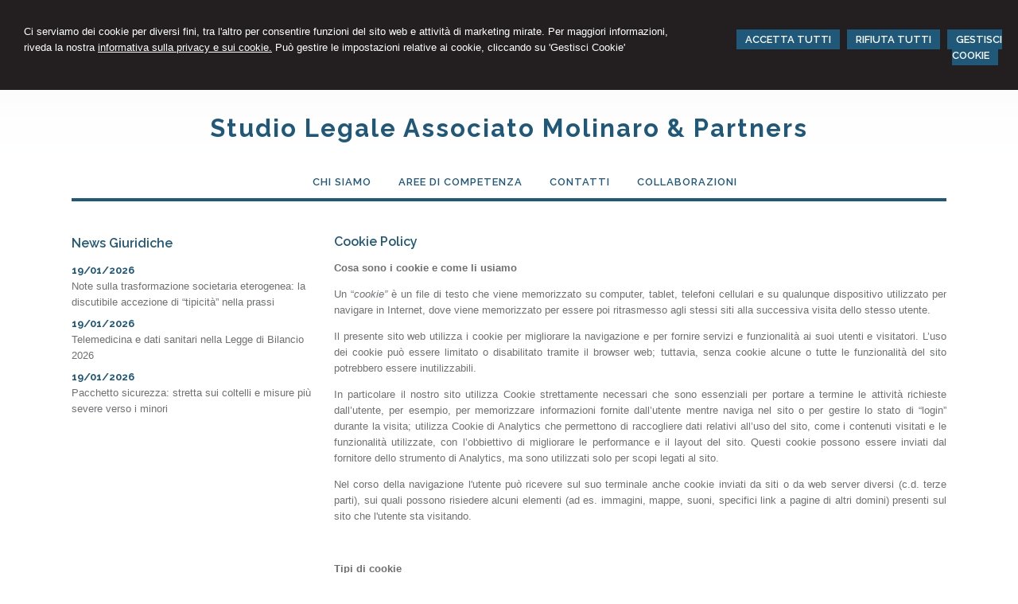

--- FILE ---
content_type: text/html; charset=utf-8
request_url: https://www.stlegalemolinaro.it/cookie-policy/15
body_size: 8158
content:


<!DOCTYPE html PUBLIC "-//W3C//DTD XHTML 1.0 Transitional//EN" "http://www.w3.org/TR/xhtml1/DTD/xhtml1-transitional.dtd">
<html lang="it" xml:lang="it" xmlns="http://www.w3.org/1999/xhtml">

<head>


    <meta http-equiv="Content-Type" content="text/html; charset=utf-8" />
<meta name="author" content="AvvocatoMyWeb" />
<meta name="copyright" content="www.avvocatomyweb.it" />
<meta http-equiv="content-language" content="IT" />
<meta name="ROBOTS" content="INDEX,FOLLOW" />
<meta name="revisit-after" content="7 days" />
<meta name="google" content="notranslate" />
<meta content="Edge" http-equiv="X-UA-Compatible" />
<meta name="viewport" content="width=device-width" />
<meta name="viewport" content="initial-scale=1.0" />
<meta property="og:type" content="website"/>
<meta name="twitter:card" content="site"/>
<meta name="og:site_name" content="Studio Legale Molinaro & Partners"/>
<meta name="description" content="Lo Studio Legale Molinaro & Partners dell'Avvocato Loredana Molinaro ha sede in Monza e Carate Brianza. Specializzato in diritto civile, diritto societario e tributario."/>
<meta property="og:description" content="Lo Studio Legale Molinaro & Partners dell'Avvocato Loredana Molinaro ha sede in Monza e Carate Brianza. Specializzato in diritto civile, diritto societario e tributario."/>
<meta name="twitter:description" content="Lo Studio Legale Molinaro & Partners dell'Avvocato Loredana Molinaro ha sede in Monza e Carate Brianza. Specializzato in diritto civile, diritto societario e tributario."/>
<base href="https://www.stlegalemolinaro.it"/>
<meta property="og:url" content=" http://www.stlegalemolinaro.it/cookie-policy/15"/>
<meta name=" twitter:site" content=" http://www.stlegalemolinaro.it/cookie-policy/15"/>
<title>Cookie Policy</title>
<meta property="og:title" content="Cookie Policy"/>
<meta name=" twitter:title" content="Cookie Policy"/>
<link type="text/css" href="https://www.avvocatomyweb.it/csstemplate2.0/Aequilibrium/stile.css" rel="stylesheet" />
<link type="text/css" href="https://www.avvocatomyweb.it/csstemplate2.0/Aequilibrium/responsive.css" rel="stylesheet" />
<link rel="stylesheet" href="https://www.avvocatomyweb.it/utility/fontawesome/css/all.min.css" />
<link rel="stylesheet" href="https://www.avvocatomyweb.it/utility/fontawesome/css/v4-font-face.min.css" />
<link rel="stylesheet" href="https://www.avvocatomyweb.it/utility/fontawesome/css/v4-shims.min.css" />
<link type = "text/css" href="https://www.avvocatomyweb.it/jsTemplate2.0/animate.css" rel="stylesheet" />
<link type = "text/css" href="https://www.avvocatomyweb.it/jsTemplate2.0/hover-min.css" rel="stylesheet" /> 
<link type = "text/css" href="https://www.avvocatomyweb.it/jsTemplate2.0/col.css" rel="stylesheet" /> 
<link type = "text/css" href="https://www.avvocatomyweb.it/jsTemplate2.0/OwlCarousel/css/owl.carousel.min.css" rel="stylesheet" /> 
<link type = "text/css" href="https://www.avvocatomyweb.it/jsTemplate2.0/OwlCarousel/css/owl.theme.default.min.css" rel="stylesheet" /> 
<link type = "text/css" href="https://www.avvocatomyweb.it/cssTemplate2.0/cookie.css" rel="stylesheet" />
<link type="text/css" href="https://www.avvocatomyweb.it/csstemplate2.0/std/flag-icon.css" rel="stylesheet" />
<link type="text/css" href="https://www.avvocatomyweb.it/jsTemplate/jquery.modal.min.css" rel="stylesheet" />
<script type="text/javascript" src="https://www.avvocatomyweb.it/jsTemplate2.0/jquery.js"></script>


    

</head>
<body class="inner-body">
    <form name="form1" method="post" action="/cookie-policy/15" onsubmit="javascript:return WebForm_OnSubmit();" id="form1">
<div>
<input type="hidden" name="__EVENTTARGET" id="__EVENTTARGET" value="" />
<input type="hidden" name="__EVENTARGUMENT" id="__EVENTARGUMENT" value="" />
<input type="hidden" name="__VIEWSTATE" id="__VIEWSTATE" value="/[base64]" />
</div>

<script type="text/javascript">
//<![CDATA[
var theForm = document.forms['form1'];
if (!theForm) {
    theForm = document.form1;
}
function __doPostBack(eventTarget, eventArgument) {
    if (!theForm.onsubmit || (theForm.onsubmit() != false)) {
        theForm.__EVENTTARGET.value = eventTarget;
        theForm.__EVENTARGUMENT.value = eventArgument;
        theForm.submit();
    }
}
//]]>
</script>


<script src="/WebResource.axd?d=F73DOFn-rZifRxgqLBCochwEnmf2S9Zqf0Ot_DkAm_jle2KINg_lo8M_2ig0d70z0EcHzDMFGpHRdmjnX7ipS4xdomM1&amp;t=638901845280000000" type="text/javascript"></script>


<script src="/WebResource.axd?d=2KTk_UAw-flfyaN86oR-hWPBYO_8QIejnCYXDP-vHNIgHywAxiGuQun4DFob6U5u_6dnM_Q_Ka0XRcgpBnWHOcxM1aI1&amp;t=638901845280000000" type="text/javascript"></script>
<script type="text/javascript">
//<![CDATA[
function WebForm_OnSubmit() {
if (typeof(ValidatorOnSubmit) == "function" && ValidatorOnSubmit() == false) return false;
return true;
}
//]]>
</script>

<div>

	<input type="hidden" name="__VIEWSTATEGENERATOR" id="__VIEWSTATEGENERATOR" value="90059987" />
	<input type="hidden" name="__EVENTVALIDATION" id="__EVENTVALIDATION" value="/wEdAAqBRr1JEyQUZX+75BRJvzhMMO3Zc8Ox3i9IYX9MUqgeJsjupeWyoSihSzXM9U7QavIxt7AtdIbma0iPv1SJ8zWGaptv2pjZ7nBwvoR11shL7oPN+YZfoeeO06j8cc4foocnDhlsGfobIZb5MXzSUNKCjjB3DwhG/Vt48OmdaR7BiskAs10nNZP1YKdUrF97qrwf9nIVSTnsITUgsCbRY/vPAlW27LPSvdPw1dMNxwKQYfZiPPY=" />
</div>
       
        <div id="ContentWrapper">
	<div class="banner_consenso_cookie"><div id="testo_banner"><p>Ci serviamo dei cookie per diversi fini, 
tra l'altro per consentire funzioni del sito web e attività di marketing mirate. Per maggiori informazioni, riveda la nostra <a href="cookie-policy/" id="lp_link">informativa sulla privacy e sui cookie.</a> 
Può gestire le impostazioni relative ai cookie, cliccando su 'Gestisci Cookie'</div><div class="pulsanti-banner"> <a class="button" onclick="AccettaTuttiCookie();" href="javascript:void(0)" title="Accetta Tutti">ACCETTA TUTTI</a>  <a class="button" onclick="RifiutaTuttiCookie();" href="javascript:void(0)" title="Rifiuta Tutti">RIFIUTA TUTTI</a>  <a class="button" onclick="GestisciCookie();" href="javascript:void(0)" title="Gestisci Cookie">GESTISCI COOKIE</a></p></div></div>


 <div id="header-wrapper">
     <div id="header">
            <div class="header-left">
                     <div class="logo">
                        <div class="txtlogo"><h1><a href="" title="Home">Studio Legale Associato Molinaro & Partners </a></h1><p><a href="" title="Home"></a></p></div>
                    </div>  
                </div>
                <div class="header-right">                    
                </div>         
            </div>
     </div>
 
            
<div id="Menu-wrapper">
    <div id="Menu">
            <!--modulo menu principale-->
                    <a class="menuresponsive" href="javascript:void(0);">
                         <img src="https://www.avvocatomyweb.it/csstemplate2.0/Aequilibrium/images/menuresponsive.png" alt="Menu" />
                      <span>Menu</span></a>
                   

                     <ul class="menu">
                     <li class="parent first"><a href="invidia-ilaria---giulia-somaschini-/4" title="Chi siamo"><span>Chi siamo</span></a></li><li class="parent"><a href="diritto-societario-contratti-lavoro-tributario-famiglia-privacy-condominio-successione-/2" title="Aree di competenza"><span>Aree di competenza</span></a></li><li class="parent"><a href="contatti/1" title="Contatti"><span>Contatti</span></a><ul class=" sub-menu"><li><a  href="contatti/orari-ufficio/5" title="Orari Ufficio"><span>Orari Ufficio</span></a></li></ul></li><li class="parent last"><a href="collaborazioni/16" title="Collaborazioni"><span>Collaborazioni</span></a></li>
                        </ul>    
                        
                    <!--fine menu principale-->
    </div>

</div>

        <div id="content-wrapper">
            <div id="content">
                <div id="ctl00_ContenutiPaginaInterna">
		
<div class="paginainterna">
  <div id="ctl00_ctl00_ContenutiMain">
			<h1>Cookie Policy</h1><p><strong>Cosa sono i cookie e come li usiamo</strong></p>
<p style="text-align: justify;">Un &ldquo;<em>cookie&rdquo; </em>&egrave; un file di testo che viene memorizzato su computer, tablet, telefoni cellulari e su qualunque dispositivo utilizzato per navigare in Internet, dove viene memorizzato per essere poi ritrasmesso agli stessi siti alla successiva visita dello stesso utente.</p>
<p style="text-align: justify;">Il presente sito web utilizza i cookie per migliorare la navigazione e per fornire servizi e funzionalit&agrave; ai suoi utenti e visitatori. L&rsquo;uso dei cookie pu&ograve; essere limitato o disabilitato tramite il browser web; tuttavia, senza cookie alcune o tutte le funzionalit&agrave; del sito potrebbero essere inutilizzabili.</p>
<p style="text-align: justify;">In particolare il nostro sito utilizza Cookie strettamente necessari che sono essenziali per portare a termine le attivit&agrave; richieste dall&rsquo;utente, per esempio, per memorizzare informazioni fornite dall&rsquo;utente mentre naviga nel sito o per gestire lo stato di &ldquo;login&rdquo; durante la visita; utilizza Cookie di Analytics che permettono di raccogliere dati relativi all&rsquo;uso del sito, come i contenuti visitati e le funzionalit&agrave; utilizzate, con l&rsquo;obbiettivo di migliorare le performance e il layout del sito. Questi cookie possono essere inviati dal fornitore dello strumento di Analytics, ma sono utilizzati solo per scopi legati al sito.</p>
<p style="text-align: justify;">Nel corso della navigazione l'utente pu&ograve; ricevere sul suo terminale anche cookie inviati da siti o da web server diversi (c.d. terze parti), sui quali possono risiedere alcuni elementi (ad es. immagini, mappe, suoni, specifici link a pagine di altri domini) presenti sul sito che l'utente sta visitando.</p>
<p>&nbsp;</p>
<p><strong>Tipi di cookie</strong></p>
<p>I <em>cookies </em>possono essere classificati in:</p>
<p>-<em>Cookies di sessione</em>: che vengono rimossi quanto l&rsquo;utente chiude il <em>browser</em> e che, pertanto, hanno una durata limitata alla tua visita;</p>
<p>-<em>Cookies permanenti</em>: che rimangono nel dispositivo utilizzato per navigare in Internet per un tempo determinato. Questi cookie hanno date di scadenza tipiche e, pertanto, la loro durata varia a seconda del cookie utilizzato.</p>
<p>-<em>Cookies proprietari</em> e <em>Cookies di terze parti</em>: a seconda che essi appartengano al titolare del sito web o ad una terza parte.</p>
<p>&nbsp;</p>
<p>Per il nostro sito web utilizziamo le seguenti categorie di cookie:</p>
<p>1. Cookie di sessione strettamente necessari</p>
<p>Questi cookie sono essenziali per navigare sul sito web, per esempio consentono la memorizzazione temporanea dei dati di account per l'accesso alla relativa area riservata del sito e permettono di utilizzare le diverse funzioni presenti nelle aree riservate.</p>
<p>2. Cookie di analisi (cd. <em>Analytics cookie</em>)</p>
<p>Utilizzati per raccogliere informazioni, in forma aggregata e anonima, sul numero degli utenti, su come gli stessi consultano il sito allo scopo di migliorarlo e comprendere quali parti o elementi siano maggiormente apprezzati.</p>
<p>Viene allo scopo utilizzato un cookie di terza parte, ossia Google Analytics. Questo<em>cookie</em>non &egrave; uno strumento di nostra titolarit&agrave;, per maggiori informazioni, pertanto, &egrave; possibile consultare l'informativa fornita da Google al seguente indirizzo:http://www.google.com/intl/en/analytics/privacyoverview.html&nbsp; &nbsp;</p>
<p>&nbsp;</p>
<p><strong>Questo sito non utilizza Cookie di profilazione. </strong></p>
<p style="text-align: justify;">Si tratta di cookie permanenti utilizzati per identificare (in modo anonimo e non) le preferenze dell'utente al fine di sviluppare un profilo specifico per personalizzare le offerte commerciali, per il compimento di ricerche di mercato o di vendita a distanza.</p>
<p>&nbsp;</p>
<p><strong>Cookie di Terze Parti e Social media cookie</strong></p>
<p style="text-align: justify;">Su questo sito utilizza cookies di <em>social network</em> (precisamente, cookies delle piattaforme Facebook, Twitter e LinkedIn), gestiti dalle terze parti e, pertanto, non siamo responsabili in merito ad essi.</p>
<p style="text-align: justify;">Questi cookies sono utilizzati, ad esempio, per condividere dei contenuti.</p>
<p style="text-align: justify;">La gestione delle informazioni raccolte dalle terze parti ed il tipo di trattamento di dati personali sono disciplinate dalle relative informative cui si prega di fare riferimento.</p>
<p style="text-align: justify;">Per ulteriori informazioni su come la Terza Parte utilizza i cookie, di seguito riportiamo gli indirizzi web delle diverse informative e delle modalit&agrave; per la gestione dei cookie <em>social</em>.</p>
<p>&nbsp;</p>
<p><span style="text-decoration: underline;"><em>Facebook</em></span></p>
<p>Informativa:&nbsp;<a href="https://www.facebook.com/about/privacy" target="_blank">www.facebook.com/about/privacy</a></p>
<p><span style="text-decoration: underline;"><em>LinkedIn</em></span></p>
<p>Informativa:&nbsp;<a href="https://www.linkedin.com/legal/cookie-policy" target="_blank">www.linkedin.com/legal/cookie-policy</a></p>
<p>Configurazione:&nbsp;<a href="https://www.linkedin.com/legal/cookie-policy" target="_blank">www.linkedin.com/legal/cookie-policy</a></p>
<p><span style="text-decoration: underline;"><em>Twitter</em></span></p>
<p>Informativa:&nbsp;<a href="https://support.twitter.com/articles/20170514" target="_blank">https://support.twitter.com/articles/20170514</a>&nbsp;</p>
<p>Configurazione:&nbsp;<a href="https://twitter.com/settings/security" target="_blank">https://twitter.com/settings/security</a></p>
<p>&nbsp;</p>
<p><strong>Gestione dei <em>cookies</em></strong></p>
<p style="text-align: justify;">In ogni momento, l&rsquo;utente pu&ograve; rifiutare di accettare tutti o alcuni dei <em>cookies </em>utilizzati da questo sito web semplicemente selezionando, sul proprio <em>browser</em>, le impostazioni che consentono di rifiutarli.</p>
<p style="text-align: justify;">Ogni browserha specifiche istruzioni di configurazione. Ulteriori informazioni in merito alle procedure da seguire per disabilitare i <em>cookie </em>possono essere trovati sul sito internet del fornitore del <em>browser.</em></p>
<p>Google Chrome: <a href="https://support.google.com/chrome/answer/95647?hl=it" target="_blank">https://support.google.com/chrome/answer/95647?hl=it</a>&nbsp;</p>
<p>Mozilla Firefox: <a href="http://support.mozilla.org/it/kb/Attivare%20e%20disattivare%20i%20cookie" target="_blank">http://support.mozilla.org/it/kb/Attivare%20e%20disattivare%20i%20cookie</a></p>
<p>Internet Explorer: <a href="http://windows.microsoft.com/it-it/windows7/block-enable-or-allow-cookies" target="_blank">http://windows.microsoft.com/it-it/windows7/block-enable-or-allow-cookies</a></p>
<p>Apple Safari: <a href="https://support.apple.com/it-it/HT201265" target="_blank">https://support.apple.com/it-it/HT201265</a></p>
<p style="text-align: left;">Per disabilitare soltanto l&rsquo;uso dei <em>cookie </em>di <em>Google Analytics </em>pu&ograve; utilizzare il componente aggiuntivo messo a disposizione da Google al seguente collegamento seguendo la procedura<em>&nbsp;</em>indicata da Google <a href="https://tools.google.com/dlpage/gaoptout?hl=it" target="_blank">https://tools.google.com/dlpage/gaoptout?hl=it</a></p>
<p style="text-align: justify;">Disabilitando i cookie, &egrave; ancora possibile utilizzare alcune parti del sito web, ma alcuni servizi potrebbero non essere utilizzabili.</p>
<p>&nbsp;</p>
<p><strong>Titolare del trattamento</strong></p>
<p style="text-align: justify;">Il Titolare del trattamento &egrave; Loredana &nbsp;Molinaro &nbsp;&nbsp; con sede in Via Manzoni n. 37 &ndash; 20900 Monza - Tel. 039.2315235 fax 0392315235 - Email: info@stlegalemolinaro.it.</p>
<p>&nbsp;</p>
<p><strong>Modifiche alla cookie policy</strong></p>
<p style="text-align: justify;">Il Titolare del trattamento si riserva la facolt&agrave; di apportare delle modifiche alla presente <em>cookie policy</em>. L&rsquo;utente e/o visitatore del sito web accetta di essere vincolato a tali eventuali e future revisioni e si impegna, pertanto, a visitare periodicamente questa pagina per essere informato su eventuali variazioni.</p>
		</div>
  
</div>


	</div>
  <div id="ctl00_PanelPaginaLaterale" class="page-laterale">
		<div id="ctl00_ctl02_PanelPaginaLaterale" class="contentpaginalaterale">
			<div  class="box-laterali newsfiscali-inner"><h2>News Giuridiche</h2><div class="wrapper-news"><div class="item-news "><p class="date-cal"><span class="month">gen</span><span class="day">19</span></p><p class="date"><span>19/01/2026</span></p><p class="title"><a target="_blank" href="https://www.altalex.com/documents/2026/01/19/note-trasformazione-societaria-eterogenea-discutibile-accezione-tipicita-prassi" title="Note sulla trasformazione societaria eterogenea: la discutibile accezione di “tipicità” nella prassi">Note sulla trasformazione societaria eterogenea: la discutibile accezione di “tipicità” nella prassi</a></p><p class="descrizione">&lt;p&gt;Le ipotesi di trasformazione societaria </p></div><div class="item-news "><p class="date-cal"><span class="month">gen</span><span class="day">19</span></p><p class="date"><span>19/01/2026</span></p><p class="title"><a target="_blank" href="https://www.altalex.com/documents/news/2026/01/19/telemedicina-dati-sanitari-legge-bilancio-2026" title="Telemedicina e dati sanitari nella Legge di Bilancio 2026">Telemedicina e dati sanitari nella Legge di Bilancio 2026</a></p><p class="descrizione">Il finanziamento come ''acceleratore'' </p></div><div class="item-news last "><p class="date-cal"><span class="month">gen</span><span class="day">19</span></p><p class="date"><span>19/01/2026</span></p><p class="title"><a target="_blank" href="https://www.altalex.com/documents/news/2026/01/19/pacchetto-sicurezza-stretta-coltelli-misure-piu-severe-verso-minori" title="Pacchetto sicurezza: stretta sui coltelli e misure più severe verso i minori">Pacchetto sicurezza: stretta sui coltelli e misure più severe verso i minori</a></p><p class="descrizione">Il Ministero dell’Interno ha appena varato </p></div></div></div>
		</div>
	</div>

                   
            
            </div>
        </div>
     <!-- Footer Start here -->
        <div id="footer-wrapper">
            <div id="footer">
                      <div class="bottom">
                    
                      <div class="search">
                            <input name="ctl00$PanelSeach$TextSearch" type="text" value="Cerca nel sito" id="ctl00_PanelSeach_TextSearch" class="inputsearch" onfocus="if(this.value==&#39;Cerca nel sito&#39;) this.value=&#39;&#39;;" onblur="if(this.value==&#39;&#39;) this.value=&#39;Cerca nel sito&#39;;" />
<input type="submit" name="ctl00$PanelSeach$SearchButton" value="" onclick="javascript:WebForm_DoPostBackWithOptions(new WebForm_PostBackOptions(&quot;ctl00$PanelSeach$SearchButton&quot;, &quot;&quot;, true, &quot;searchSite&quot;, &quot;&quot;, false, false))" id="ctl00_PanelSeach_SearchButton" class="btn-search" />
<span id="ctl00_PanelSeach_ValidatorTextSearch" class="validationError" style="color:Red;visibility:hidden;"></span>


<span id="ctl00_PanelSeach_ValidatorTextSearchBlog" class="validationError" style="color:Red;visibility:hidden;"></span>
                        </div>  
                        <div class="top">

 
           
                 
  
                </div>
                                 
                  </div>
                <div class="dati-footer">
                    <p><strong>Studio Legale Molinaro &amp; Partners - Monza e Carate Brianza</strong><br />Via Manzoni n. 37 - Monza 20900, MB<br />P.zza Cesare Battisti n. 2 Carate Brianza 20841, MB <br />Tel. 0392315235 Codice SDI: USAL8PV</p>
                </div>
            </div>
            <div id="footer-credits">
                <p class="credits">&copy; 2026 Copyright Studio Legale Molinaro & Partners. Tutti i diritti riservati  |  P.IVA 09281700964  |  <a  href="javascript:GestisciCookie()" title="Gestisci Cookie">Gestisci Cookie</a> - <a  href="sitemap/7" title="Sitemap">Sitemap</a> - <a  href="privacy/6" title="Privacy">Privacy</a> - <a  href="cookie-policy/15" title="Cookie Policy">Cookie Policy</a> - <a target="_blank" href="https://www.avvocatomyweb.it" title="Credits">Credits</a></p>

            </div>
           
        </div>
</div>
  

   
    <script type="text/javascript" src="https://www.avvocatomyweb.it/jsTemplate2.0/jquery.nivo.slider.js"></script>
<script type="text/javascript" src="https://www.avvocatomyweb.it/jsTemplate2.0/jquery-ui.js"></script>
<script type="text/javascript" src="https://www.avvocatomyweb.it/jsTemplate2.0/jquery.ui.widget.js"></script>
<script type="text/javascript" src="https://www.avvocatomyweb.it/jsTemplate2.0/jquery-ui.custom.js"></script>
<script type="text/javascript" src="https://www.avvocatomyweb.it/jsTemplate2.0/jquery.imagesloaded.min.js"></script>
<script type="text/javascript" src="https://www.avvocatomyweb.it/jsTemplate2.0/jquery-imagefill.js"></script>
<script type="text/javascript" src="https://www.avvocatomyweb.it/jsTemplate2.0/jquery.cookie.js"></script>
<script type="text/javascript" src="https://www.avvocatomyweb.it/jsTemplate2.0/jquery.appear.js"></script>
<script type="text/javascript" src="https://www.avvocatomyweb.it/jsTemplate2.0/OwlCarousel/owl.carousel.js"></script>
<script type="text/javascript" src="https://www.avvocatomyweb.it/jsTemplate2.0/OwlCarousel/owl.navigation.js"></script>
<script type="text/javascript" src="https://www.avvocatomyweb.it/jsTemplate2.0/OwlCarousel/owl.autoplay.js"></script>
<script type="text/javascript" src="https://www.avvocatomyweb.it/jsTemplate2.0/scripts.js"></script>
<script type="text/javascript" src="https://www.avvocatomyweb.it/csstemplate2.0/Aequilibrium/js/scrollpage.js"></script>
<script type="text/javascript" src="https://www.avvocatomyweb.it/csstemplate2.0/Aequilibrium/js/menu.js"></script>
<script type="text/javascript" src="https://www.avvocatomyweb.it/jsTemplate2.0/jonscroll.min.js"></script>
<script type="text/javascript" src="https://www.avvocatomyweb.it/jsTemplate2.0/CookieSitePolicy2.js"></script>
<script type="text/javascript" src="https://www.avvocatomyweb.it/jsTemplate2.0/jquery.effects.core.js"></script>
<script type="text/javascript" src="https://www.avvocatomyweb.it/jsTemplate2.0/jquery.effects.slide.js"></script>
<script type="text/javascript" src="https://www.avvocatomyweb.it/jsTemplate2.0/jquery.effects.bounce.js"></script>
<script type="text/javascript">
$(function () {
 $('.logo').hide();
 $(document).ready(function () {
 runEffect('fade', '.logo');
return false;
});
})
</script>
<script type="text/javascript">
$(function () {
 $('#content').hide();
 $(document).ready(function () {
 runEffect('fade', '#content');
return false;
});
})
</script>
 <script src="https://cdnjs.cloudflare.com/ajax/libs/jquery-modal/0.9.1/jquery.modal.min.js"></script><script type="text/javascript" src="https://www.avvocatomyweb.it/jsTemplate2.0/ValidatorForm.js"></script>


      <div class="modal" id="CookieModal">
            <div id="FormCookie">
                <h4>Cookie Policy</h4>
                <p class="mb-3">
                    Ci serviamo dei cookie per diversi fini, tra l'altro per consentire funzioni del sito web e attività di marketing mirate. Per maggiori informazioni, riveda la nostra <a href="/cookie-policy/">informativa sulla privacy e sui cookie</a>.
                </p>
                <div id="ElencoCampiCookie">
	<span disabled="disabled"><input id="CheckCoockiePolicy_0_0" type="checkbox" name="CheckCoockiePolicy_0_0" checked="checked" disabled="disabled" /><label for="CheckCoockiePolicy_0_0">Cookie e Servizi Necessari</label></span><p>Questi servizi sono necessari per il corretto funzionamento di questo sito web: <a href='https://bunny.net/gdpr/' target='_blank'>Bunny Fonts</a></p><input id="CheckCoockiePolicy_1_1" type="checkbox" name="CheckCoockiePolicy_1_1" /><label for="CheckCoockiePolicy_1_1">Google Analytics</label><p>I servizi di Google Analytics ci aiutano ad analizzare l'utilizzo del sito e ottimizzarlo per un'esperienza migliore per tutti: <a href="https://policies.google.com/privacy?hl=it-IT" target="_blank">clicca qui per maggiori informazioni</a></p><input id="CheckCoockiePolicy_2_2" type="checkbox" name="CheckCoockiePolicy_2_2" /><label for="CheckCoockiePolicy_2_2">Servizi Youtube</label><p>I servizi di Youtube aiutano il servizio ad analizzare l'utilizzo dei plugin e ottimizzarli per un'esperienza migliore per tutti: <a href="https://policies.google.com/privacy?hl=it-IT" target="_blank">clicca qui per maggiori informazioni</a></p><input id="CheckCoockiePolicy_3_3" type="checkbox" name="CheckCoockiePolicy_3_3" /><label for="CheckCoockiePolicy_3_3">Google Maps</label><p>I servizi di Google Maps aiutano il servizio ad analizzare l'utilizzo dei plugin e ottimizzarli per un'esperienza migliore per tutti: <a href="https://policies.google.com/privacy?hl=it-IT" target="_blank">clicca qui per maggiori informazioni</a></p><input id="CheckCoockiePolicy_4_4" type="checkbox" name="CheckCoockiePolicy_4_4" /><label for="CheckCoockiePolicy_4_4">Facebook Plugin</label><p>Il sito utilizza dei Social Plugins Facebook di diversi social network. Il social network trasmette il contenuto del plugin direttamente al tuo browser, dopodichè è collegato al sito web. Attraverso l'inclusione del plugin il social network riceve l'informazione che hai aperto la rispettiva pagina del nostro sito web: <a href="https://it-it.facebook.com/business/help/471978536642445?id=1205376682832142" target="_blank">clicca qui per maggiori informazioni</a>.</p><input id="CheckCoockiePolicy_6_6" type="checkbox" name="CheckCoockiePolicy_6_6" /><label for="CheckCoockiePolicy_6_6">Twitter Plugin</label><p>Il sito utilizza dei Social Plugins Twitter di diversi social network. Il social network trasmette il contenuto del plugin direttamente al tuo browser, dopodichè è collegato al sito web. Attraverso l'inclusione del plugin il social network riceve l'informazione che hai aperto la rispettiva pagina del nostro sito web: <a href="https://help.twitter.com/en/rules-and-policies/twitter-cookies" target="_blank">clicca qui per maggiori informazioni</a>.</p><input id="CheckCoockiePolicy_8_8" type="checkbox" name="CheckCoockiePolicy_8_8" /><label for="CheckCoockiePolicy_8_8">Linkedin Plugin</label><p>Il sito utilizza dei Social Plugins Linkedin di diversi social network. Il social network trasmette il contenuto del plugin direttamente al tuo browser, dopodichè è collegato al sito web. Attraverso l'inclusione del plugin il social network riceve l'informazione che hai aperto la rispettiva pagina del nostro sito web: <a href="https://privacy.linkedin.com/it-it/gdpr?lr=1" target="_blank">clicca qui per maggiori informazioni</a>.</p>
</div>
                <div class="my-16">
                    <button type="button" onclick="AccettaTuttiCookie()" class="button">Accetta tutti</button>
                    <button type="button" onclick="RifiutaTuttiCookie()" style="margin-right: 20px;" class="button">Rifiuta tutti</button>
                    <button type="button" onclick="SelezionaCookie()" class="button" style="margin-right: 20px;">Salva scelta</button>
                </div>
            </div>
        </div>
          
<script type="text/javascript">
//<![CDATA[
var Page_Validators =  new Array(document.getElementById("ctl00_PanelSeach_ValidatorTextSearch"), document.getElementById("ctl00_PanelSeach_ValidatorTextSearchBlog"));
//]]>
</script>

<script type="text/javascript">
//<![CDATA[
var ctl00_PanelSeach_ValidatorTextSearch = document.all ? document.all["ctl00_PanelSeach_ValidatorTextSearch"] : document.getElementById("ctl00_PanelSeach_ValidatorTextSearch");
ctl00_PanelSeach_ValidatorTextSearch.controltovalidate = "ctl00_PanelSeach_TextSearch";
ctl00_PanelSeach_ValidatorTextSearch.focusOnError = "t";
ctl00_PanelSeach_ValidatorTextSearch.validationGroup = "searchSite";
ctl00_PanelSeach_ValidatorTextSearch.evaluationfunction = "RequiredFieldValidatorEvaluateIsValid";
ctl00_PanelSeach_ValidatorTextSearch.initialvalue = "Cerca nel sito";
var ctl00_PanelSeach_ValidatorTextSearchBlog = document.all ? document.all["ctl00_PanelSeach_ValidatorTextSearchBlog"] : document.getElementById("ctl00_PanelSeach_ValidatorTextSearchBlog");
ctl00_PanelSeach_ValidatorTextSearchBlog.controltovalidate = "ctl00_PanelSeach_TextSearchBlog";
ctl00_PanelSeach_ValidatorTextSearchBlog.focusOnError = "t";
ctl00_PanelSeach_ValidatorTextSearchBlog.enabled = "False";
ctl00_PanelSeach_ValidatorTextSearchBlog.validationGroup = "searchSiteBlog";
ctl00_PanelSeach_ValidatorTextSearchBlog.evaluationfunction = "RequiredFieldValidatorEvaluateIsValid";
ctl00_PanelSeach_ValidatorTextSearchBlog.initialvalue = "";
//]]>
</script>


<script type="text/javascript">
//<![CDATA[

var Page_ValidationActive = false;
if (typeof(ValidatorOnLoad) == "function") {
    ValidatorOnLoad();
}

function ValidatorOnSubmit() {
    if (Page_ValidationActive) {
        return ValidatorCommonOnSubmit();
    }
    else {
        return true;
    }
}
        //]]>
</script>
</form>
</body>
</html>


--- FILE ---
content_type: text/css
request_url: https://www.avvocatomyweb.it/csstemplate2.0/Aequilibrium/nivo-slider.css
body_size: 4547
content:
/*
 * jQuery Nivo Slider v3.1
 * http://nivo.dev7studios.com
 *
 * Copyright 2012, Dev7studios
 * Free to use and abuse under the MIT license.
 * http://www.opensource.org/licenses/mit-license.php
 */
 
/* The Nivo Slider styles */
.nivoSlider,.sliderwrapper {
	position:relative;
	width:100%;
	height:auto;
	overflow: hidden;
}

.sliderwrapper
{

}
#slider-container
{
    clear:both;
    width:1100px;
      margin:0px auto;
    padding:0px 0;    background-color:#fff; position:relative;
}
.nivoSlider img {
	position:absolute;
	top:0px;
	left:0px;
	max-width: none;
}
.nivo-main-image {
	display: block !important;
	position: relative !important; 
	width: 100% !important;
}

/* If an image is wrapped in a link */
.nivoSlider a.nivo-imageLink {
	position:absolute;
	top:0px;
	left:0px;
	width:100%;
	height:100%;
	border:0;
	padding:0;
	margin:0;
	z-index:6;
	display:none;
	background:white; 
    filter:alpha(opacity=0); 
    opacity:0;

}
.captions
{
    display:none;
}
/* The slices and boxes in the Slider */
.nivo-slice {
	display:block;
	position:absolute;
	z-index:5;
	height:100%;
	top:0;
}
.nivo-box {
	display:block;
	position:absolute;
	z-index:5;
	overflow:hidden;
}
.nivo-box img { display:block; }

/* Caption styles */
.nivo-caption {
	position:absolute;
	width:40%;
 bottom:20px;	
background-color:rgba(31,88,121,0.8);
overflow: hidden;
	display: none;
    /*opacity: 0.7;
	-moz-opacity: 0.7;
	filter:alpha(opacity=7);*/
	-webkit-box-sizing: border-box; /* Safari/Chrome, other WebKit */
	-moz-box-sizing: border-box;    /* Firefox, other Gecko */
	box-sizing: border-box;         /* Opera/IE 8+ */   	
	padding:1%;         
      line-height:25px;
    z-index:2001;
    font-size:25px;
    
}
.nivo-caption p {
	padding:5px;
	margin:0;
}
.nivo-caption a {
	display:inline !important;
}
.nivo-html-caption {
    display:none;
}
/* Direction nav styles (e.g. Next & Prev) */
.nivo-directionNav {
	z-index:900;
    display:none;
}

.nivo-directionNav a {
	position:absolute;
	top:43%;
	z-index:9;
	cursor:pointer;
}
.nivo-prevNav {
	left:15px;
}
.nivo-nextNav {
	right:15px;
}
/* Control nav styles (e.g. 1,2,3...) */
.nivo-controlNav {
	text-align:center;
	padding: 15px 0;
}
.nivo-controlNav a {
	cursor:pointer;
}
.nivo-controlNav a.active {
	font-weight:bold;
}

/*custom*/
#preloader{
	background: #fff url(images/std/loader.gif) no-repeat 50% 50%;
	position:absolute; top:0; right:0; z-index:51; /* z-index greater than #slider */
	width:100%; height:100%;	
}

#sliderPhotogallery
{
    width:610px;
    height:460px;
}

#sliderPhotogallery .nivo-directionNav a
{
    top:45%;
}

#sliderPhotogallery .nivo-prevNav { left: 0px;}
#sliderPhotogallery .nivo-nextNav { right: 0px;}

#slider-product
{
    width:100%;
    height:100%;
}

#slider-product .nivo-directionNav a {	
	top:37%;
}

 .nivo-caption h1.prima-riga
    {
           font-size:15px;  color:#fff;margin-top:0px; margin-bottom:5px; font-family:'Raleway';
    }
    .nivo-caption p.seconda-riga
    {
        font-size:18px; font-weight:normal; font-family:'Raleway';text-align:center;
    }
.nivo-caption p
{    
	color:#fff;	
	padding:0px;	
    margin:0;
	/*text-shadow:2px 2px 3px #000000;*/
	font-size:15px;	
    line-height:15px;
	text-align:left;        
    font-family: arial, sans-serif;
}

.nivo-caption h2
{
    font-family:Georgia,Arial,sans-serif;
    font-size:27px;    
    color:#fff;
    line-height:28px;
    margin:0;
    font-weight:bold;
    text-transform:none;
    font-style:italic;    
}


.nivo-caption a
{
	color:#fff;
}

.nivo-directionNav a
{
    background: url(../../images/arrows.png) no-repeat;
    width: 40px;
    height: 75px;
    text-indent: 99999px;
    opacity: 0.50;
    -moz-opacity: 0.50;
    -khtml-opacity: 0.50;
    filter: alpha(opacity=50);
    z-index:100;
}
.nivo-directionNav a:hover{
    opacity: 0.9;
	-moz-opacity: 0.9;
	-khtml-opacity: 0.9;
	filter:alpha(opacity=90);
}

.nivo-prevNav 
{
    background-position:0 0 !important;

}
.nivo-nextNav {
    background-position:-39px 0 !important;
}

.nivoSliderInner .nivo-caption{
	background:none;
	padding:0;
}

.nivo-controlNav {
	top: 5px;
    padding: 0;
    position: absolute;
    left: 2px;    
    z-index:10;
    display:none;
}
.nivo-controlNav a {
	cursor:pointer;
	background:#fff;
	padding:0 4px;
	height:9px;
	display: block;    
	float:left;
	margin-left:5px;
    text-indent: -999em;
    border:1px solid #EEEDED;	
}
.nivo-controlNav a.active {
	font-weight:bold;
	background:#EC1C24;
}

